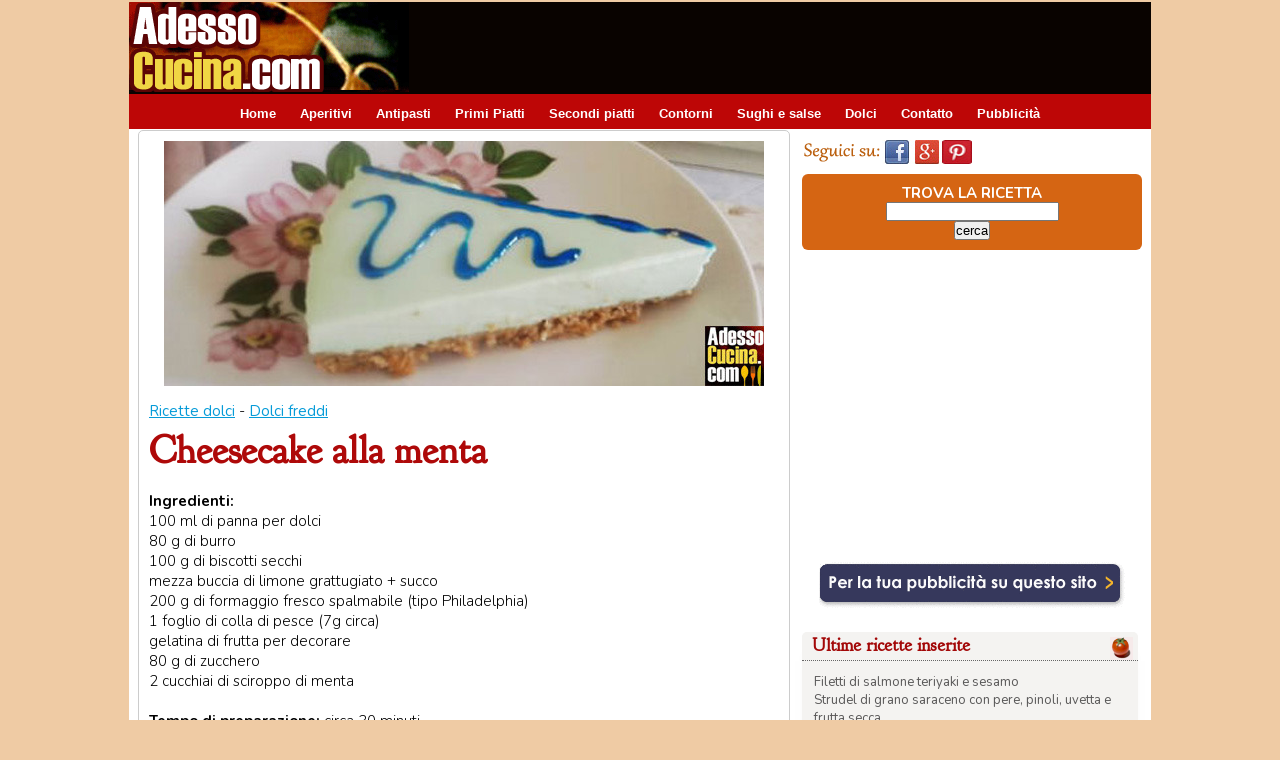

--- FILE ---
content_type: text/html; charset=iso-8859-1
request_url: https://www.adessocucina.com/ricette/cheesecake-alla-menta-12639/
body_size: 27042
content:
<!DOCTYPE HTML PUBLIC "-//W3C//DTD HTML 4.01 Transitional//EN"
    "http://www.w3.org/TR/html4/loose.dtd">
<html lang="it">
<head>
<meta http-equiv="content-type" content="text/html; charset=iso-8859-1">
<title>Cheesecake alla menta - Ricetta su AdessoCucina.com</title>

<meta name="description" content="Ricetta Cheesecake alla menta. In Dolci freddi. Ingredienti: 100 ml di panna per dolci. 80 g di burro. 100 g di biscotti secchi. mezza buccia di limone grattugiato + succo. 200 g di formaggio fresco s" />

<link rel="shortcut icon" href="/favicon.ico" type="image/x-icon" />
<link href='https://fonts.googleapis.com/css?family=Nunito:400,700,300' rel='stylesheet' type='text/css' />
<link href='https://fonts.googleapis.com/css?family=Goudy+Bookletter+1911' rel='stylesheet' type='text/css' />

<meta property='fb:app_id' content='100424410076218'/>
<meta property='og:title' content='Cheesecake alla menta - Ricetta su AdessoCucina.com' />
<meta property='og:description' content="Ricetta Cheesecake alla menta. In Dolci freddi. Ingredienti: 100 ml di panna per dolci. 80 g di burro. 100 g di biscotti secchi. mezza buccia di limone grattugiato + succo. 200 g di formaggio fresco s" />
<meta property='og:type' content='website' />
<meta property='og:image' content='https://www.adessocucina.com/immagini_cms/2012071612501663561440_1.jpg' />
<link rel="alternate" media="only screen and (max-width: 640px)" href="http://www.iricette.com/ricetta_detail.lasso?id=2012071612501663561440" />
<link rel='canonical' href='https://www.adessocucina.com/ricette/cheesecake-alla-menta-12639/' /><meta property='og:url' content='https://www.adessocucina.com/ricette/cheesecake-alla-menta-12639/' />
<script type="text/javascript">
if (screen.width <= 699) {
document.location = "http://www.iricette.com/ricetta_detail.lasso?id=2012071612501663561440";
}
</script>











<!--[if lte IE 7]>
<link rel="stylesheet" href="/css/div04_ie7.css" type="text/css" />
<![endif]-->

<!--[if !IE 7]><!-->
<link rel="stylesheet" href="/css/div04.css" type="text/css" />
<!--<![endif]-->



<!-- Google tag (gtag.js) -->
<script async src="https://www.googletagmanager.com/gtag/js?id=G-7N5VKP7ZYF"></script>
<script>
  window.dataLayer = window.dataLayer || [];
  function gtag(){dataLayer.push(arguments);}
  gtag('js', new Date());

  gtag('config', 'G-7N5VKP7ZYF');
</script>

<script async src="//pagead2.googlesyndication.com/pagead/js/adsbygoogle.js"></script>
<script>
     (adsbygoogle = window.adsbygoogle || []).push({
          google_ad_client: "ca-pub-8321898425672450",
          enable_page_level_ads: true
     });
</script>



</head>
<body link="#3c3939" vlink="#3c3939" alink="#3c3939">
<div id="fb-root"></div>
<div id="container">

  <div id="header">
  
    <div id="head_logo">
<a href="/"><img src="/immagini_sito/immagini_sito02/logo280adessocucina.gif" alt="Adessocucina"  hspace="0" vspace="0" border="0" /></a>
  </div>
  
  <div id="head_banner_top">
  <script async src="//pagead2.googlesyndication.com/pagead/js/adsbygoogle.js"></script>
<!-- AC008_728x90 Head all -->
<ins class="adsbygoogle"
     style="display:inline-block;width:728px;height:90px"
     data-ad-client="ca-pub-8321898425672450"
     data-ad-slot="6822822906"></ins>
<script>
(adsbygoogle = window.adsbygoogle || []).push({});
</script>  </div>
		
				
</div> <!-- chiusura header -->
	
  <div id="header_menu">
<ul id="menu">
<li><a href="https://www.adessocucina.com/">Home</a></li>
<li><a href="https://www.adessocucina.com/ricette-aperitivi/">Aperitivi</a></li>
<li><a href="https://www.adessocucina.com/ricette-antipasti/">Antipasti</a></li>
<li><a href="https://www.adessocucina.com/ricette-primi-piatti/">Primi Piatti</a></li>
<li><a href="https://www.adessocucina.com/ricette-secondi-piatti/">Secondi piatti</a></li>
<li><a href="https://www.adessocucina.com/ricette-contorni/">Contorni</a></li>
<li><a href="https://www.adessocucina.com/ricette-sughi-salse/">Sughi e salse</a></li>
<li><a href="https://www.adessocucina.com/ricette-dolci/">Dolci</a></li>
<!-- <li><a href="javascript:popup('http://www.golem100.com/contatto_ricette/contatto.lasso?origine=menu', 510, 450, 'no', 'no', 'no')">Contatto</a></li> -->
<li><a href="mailto:redazione@golem100.com?subject=Contatto su Adessocucina">Contatto</a></li>

<li><a href="http://www.golem100.com/pubblicita.lasso?code=2009122412131933084248" target="_blank">Pubblicit&agrave;</a></li>
</ul>

   </div>	<!-- fine header_menu -->







	
	<div id="contenuti"><!-- apertura contenuti -->

    <div class="ricetta" itemscope itemtype="http://schema.org/Recipe">
<meta itemprop="thumbnailUrl" content="https://www.adessocucina.com/immagini_cms/2012071612501663561440_0.jpg" />
    
    <!-- apertura ricetta -->
 	<meta itemprop="recipeCategory" content="Dolci">
 




<div class='detail_block_foto_top'>
<img src='https://www.adessocucina.com/immagini_cms/2012071612501663561440_5.jpg' alt='" . $titolo . "' hspace='0' vspace='0' border='0' /></div>


<div class="detail_block">
<a href="/ricette-dolci/">Ricette dolci</a> -  <a href="https://www.adessocucina.com/lista_ricette.php?sezione=Dolci&amp;categoria=Dolci freddi">Dolci freddi</a>
<h1 itemprop="name">Cheesecake alla menta</h1>
</div>


<div class="detail_block">
<b>Ingredienti:</b><br /><span itemprop='ingredients'>100 ml di panna per dolci</span><br /><span itemprop='ingredients'>80 g di burro</span><br /><span itemprop='ingredients'>100 g di biscotti secchi</span><br /><span itemprop='ingredients'>mezza buccia di limone grattugiato + succo</span><br /><span itemprop='ingredients'>200 g di formaggio fresco spalmabile (tipo Philadelphia)</span><br /><span itemprop='ingredients'>1 foglio di colla di pesce (7g circa)</span><br /><span itemprop='ingredients'>gelatina di frutta per decorare</span><br /><span itemprop='ingredients'>80 g di zucchero </span><br /><span itemprop='ingredients'>2 cucchiai di sciroppo di menta</span><br /><meta itemprop='prepTime' content='PT30M'> <br /><b>Tempo di preparazione:</b> circa 30 minuti<p></div>

<div class="addthis">
<!-- AddThis Button BEGIN -->
<div class="addthis_toolbox addthis_default_style">
<a class="addthis_button_facebook_like" fb:like:layout="button_count"></a>
<a class="addthis_button_tweet"></a>
<a class="addthis_button_pinterest_pinit"></a>
<a class="addthis_button_google_plusone" g:plusone:size="medium"></a> 
<a class="addthis_counter addthis_pill_style"></a>
</div>
<!-- AddThis Button END -->
</div>
<br />







<div class="detail_block" itemprop='recipeInstructions'>
<b>Preparazione della ricetta "Cheesecake alla menta":</b><br />


Sciogliete il burro, frullate i biscotti nel mixer e versate a filo il burro sciolto fino ad ottenere un composto omogeneo.<br />
Stendete sul fondo di uno stampo a cerniera del diametro di 16 cm, rivestite con carta da forno e conservate in frigo.<br />
Mescolate il formaggio con la scorza di limone e lo zucchero.<br />
Ammorbidite la gelatina in acqua fredda per circa 5 minuti, scolatela, scioglietela in un pentolino a fiamma bassissima ed unitela alla crema preparata.<br />
<br />
Montate la panna ed amalgamatela con il composto precedente, aggiungete lo sciroppo di menta.<br />
Versate il tutto nello stampo preparato e lasciate riposare in frigo per almeno sei ore.<br />
Decorate  a vostro piacere.</div>


<!--  foto ricetta  -->
<div class='detail_block_center'>
<img itemprop='image' src='https://www.adessocucina.com/immagini_cms/2012071612501663561440_1.jpg' alt='Cheesecake alla menta' hspace='0' vspace='5' border='0' /></div>
<div class="block_smalltext">
<p align="center">Nella foto, <b>Cheesecake alla menta</b></p>
</div>
<!-- fine foto ricetta  -->


<div class="block_center">
<hr size=1><script async src="//pagead2.googlesyndication.com/pagead/js/adsbygoogle.js"></script>
<!-- AC001_468x14 Detail 1 -->
<ins class="adsbygoogle"
     style="display:inline-block;width:468px;height:15px"
     data-ad-client="ca-pub-8321898425672450"
     data-ad-slot="5677262197"></ins>
<script>
(adsbygoogle = window.adsbygoogle || []).push({});
</script><hr size=1></div>


<div class="detail_block_center"> 
<div class="bottoni_ricetta"> <a href="https://www.adessocucina.com/wishlist_add.php?ricetta=2012071612501663561440">Memorizza la ricetta</a></div><div class="bottoni_ricetta"><a href="javascript:popup('http://www.golem100.com/suggest_ricette/suggest.lasso?code=2012071612501663561440', 510, 450, 'no', 'no', 'no')" class="link_bottone">Suggerisci a un amico...</a></div>
</div>






<div class='block_smalltext'>Autore: <b itemprop='author'>Olga</b></div>

<div class="block_smalltext">
<b>Altre ricette con...</b> 
<a href='https://www.adessocucina.com/cerca-ricette/cheesecake/' >cheesecake</a>&nbsp;<a href='https://www.adessocucina.com/cerca-ricette/ricetta-semplice/' >ricetta semplice</a>&nbsp;<a href='https://www.adessocucina.com/cerca-ricette/ricetta-veloce/' >ricetta veloce</a>&nbsp;</div>


 

<div class="detail_block_center">

</div>
<div class="block">

<br class="clear" />
<div class="block_ric_foto">
<div class="block_ric_foto01"><a href="https://www.adessocucina.com/ricette/mandarini-gelati-14772/"><img src="https://www.adessocucina.com/immagini_cms/2016012515111889827316_0.jpg" width="100" alt="Mandarini gelati" hspace="0" vspace="0" border="0" /></a>
</div> 
<div class="block_ric_foto02"> 
<a href="https://www.adessocucina.com/ricette/mandarini-gelati-14772/">Mandarini gelati</a><br />
<b>(Dolci,  Dolci freddi)</b><br />
Lavare bene i mandarini, asciugarli e rimuovere le calotte tenendole da parte.
Aiutandosi con un cucchiaino svuotare i  ...
</div> 
  </div>


<br class="clear" />
<div class="block_ric_foto">
<div class="block_ric_foto01"><a href="https://www.adessocucina.com/ricette/bavarese-cioccolato-13745/"><img src="https://www.adessocucina.com/immagini_cms/2014010716423437463581_0.jpg" width="100" alt="Bavarese al cioccolato" hspace="0" vspace="0" border="0" /></a>
</div> 
<div class="block_ric_foto02"> 
<a href="https://www.adessocucina.com/ricette/bavarese-cioccolato-13745/">Bavarese al cioccolato</a><br />
<b>(Dolci,  Dolci freddi)</b><br />
Fate ammorbidire la gelatina in acqua fredda.
In un pentolino stemperate il latte con il cacao setacciato; mettete il l ...
</div> 
  </div>


<br class="clear" />
<div class="block_ric_foto">
<div class="block_ric_foto01"><a href="https://www.adessocucina.com/ricette/diplomatiche-cioccolato-noci-13826/"><img src="https://www.adessocucina.com/immagini_cms/2014022116471043857659_0.jpg" width="100" alt="Diplomatiche al cioccolato e noci" hspace="0" vspace="0" border="0" /></a>
</div> 
<div class="block_ric_foto02"> 
<a href="https://www.adessocucina.com/ricette/diplomatiche-cioccolato-noci-13826/">Diplomatiche al cioccolato e noci</a><br />
<b>(Dolci,  Dolci freddi)</b><br />
Montare 100 ml di panna abbastanza soda e metterla in frigorifero.

Portare a ebollizione 100 ml di panna, toglietela  ...
</div> 
  </div>


<br class="clear" />
<div class="block_ric_foto">
<div class="block_ric_foto01"><a href="https://www.adessocucina.com/ricette/tiramis-mascarpone-crema-pasticcera-allarancia-12153/"><img src="https://www.adessocucina.com/immagini_cms/2012031314401372410876_0.jpg" width="100" alt="Tiramisù con mascarpone e crema pasticcera all’arancia" hspace="0" vspace="0" border="0" /></a>
</div> 
<div class="block_ric_foto02"> 
<a href="https://www.adessocucina.com/ricette/tiramis-mascarpone-crema-pasticcera-allarancia-12153/">Tiramisù con mascarpone e crema pasticcera all’arancia</a><br />
<b>(Dolci,  Dolci freddi)</b><br />
Procedimento per la Crema pasticcera all’arancia:
Scaldare quasi all’ebollizione il latte in un pentolino con la stecca ...
</div> 
  </div>


<br class="clear" />
<div class="block_ric_foto">
<div class="block_ric_foto01"><a href="https://www.adessocucina.com/ricette/torta-ricotta-ai-frutti-bosco-7581/"><img src="https://www.adessocucina.com/immagini_cms/20091119095341_0.jpg" width="100" alt="Torta di ricotta ai frutti di bosco" hspace="0" vspace="0" border="0" /></a>
</div> 
<div class="block_ric_foto02"> 
<a href="https://www.adessocucina.com/ricette/torta-ricotta-ai-frutti-bosco-7581/">Torta di ricotta ai frutti di bosco</a><br />
<b>(Dolci,  Dolci freddi)</b><br />
Riducete in briciole i biscotti e mescolarli al burro fuso, alla scorza del limone e a 20g di zucchero amalgamando bene. ...
</div> 
  </div>



 </div>     
   
 <div class="block_center">
<hr size=1><script async src="//pagead2.googlesyndication.com/pagead/js/adsbygoogle.js"></script>
<!-- AC002_468x15 Detail 2 -->
<ins class="adsbygoogle"
     style="display:inline-block;width:468px;height:15px"
     data-ad-client="ca-pub-8321898425672450"
     data-ad-slot="1733028199"></ins>
<script>
(adsbygoogle = window.adsbygoogle || []).push({});
</script><hr size=1></div>

<br />
 
<div class="detail_block_center"> 
<fb:like send="true" width="450" show_faces="true"></fb:like>
<br />
<fb:comments href="https://www.adessocucina.com/ricette/cheesecake-alla-menta-12639/" num_posts="4" width="550"></fb:comments>
</div>


    </div> <!-- chiusura ricetta -->

    
    </div> <!-- chiusura contenuti -->




	<div id="colonna_dx"><!-- apertura colonna_dx -->
	






<div style="float:left; padding-top:10px; padding-bottom:10px; padding-left:2px; width:300px;">
<img src="/immagini_sito/bottoni-social/seguici_su.gif" alt="Seguici su:" width="78" height="24" hspace="2" vspace="0" border="0"><a href="https://www.facebook.com/adessocucina" target="_blank"><img src="/immagini_sito/bottoni-social/seguici_facebook.jpg" alt="seguici su facebook" width="30" height="24" hspace="2" vspace="0" border="0"></a><a href="https://plus.google.com/+Adessocucina" rel="publisher" target="_blank"><img src="/immagini_sito/bottoni-social/seguici_googleplus.jpg" alt="seguici su goole plus" width="30" height="24" hspace="2" vspace="0" border="0"></a><a href="http://www.pinterest.com/inkaroads/adessocucina/" target="_blank"><img src="/immagini_sito/bottoni-social/seguici_pinterest.jpg" alt="seguici su pinterest" width="30" height="24" hspace="2" vspace="0" border="0"></a>
</div>
<br class="clear" />
<div class="box_search_dx">
<form method="post" action="/lista_ricette_cerca.php">
TROVA LA RICETTA<br />
<input type="text" name="search" />
   <br class="clear" />		
<input type="submit" value="cerca" /></form>
</div>

<br class="clear" />



<div class="block_dx"> 
<script async src="//pagead2.googlesyndication.com/pagead/js/adsbygoogle.js"></script>
<!-- AC015_336x280 DX top all -->
<ins class="adsbygoogle"
     style="display:inline-block;width:336px;height:280px"
     data-ad-client="ca-pub-8321898425672450"
     data-ad-slot="1936918613"></ins>
<script>
(adsbygoogle = window.adsbygoogle || []).push({});
</script></div>




<div class="block_dx">
<a href="http://www.golem100.com/pubblicita.lasso?code=2009122412131933084248" target="_blank"><img src="/immagini_sito/immagini_sito02/b_pubblicita.gif" hspace="0" vspace="0" border="0" /></a>
</div>

<br class="clear" />


<dl class="box_dx">
 <dt><b>Ultime ricette inserite </b> <img src="/immagini_sito/h_foto_t_ricette.gif" alt="Ultime ricette inserite" hspace="0" vspace="0" border="0" align="right" />	</dt>
<dd>
<div class="dd-content">

<a href="https://www.adessocucina.com/ricette/filetti-salmone-teriyaki-sesamo-16256/" class="testo_menu_dx">Filetti di salmone teriyaki e sesamo</a> <br />
<a href="https://www.adessocucina.com/ricette/strudel-grano-saraceno-pere-pinoli-uvetta-frutta-secca-16199/" class="testo_menu_dx">Strudel di grano saraceno con pere, pinoli, uvetta e frutta secca</a> <br />
<a href="https://www.adessocucina.com/ricette/torta-salata-spinaci-ricotta-prosciutto-16198/" class="testo_menu_dx">Torta salata spinaci, ricotta e prosciutto</a> <br />
<a href="https://www.adessocucina.com/ricette/salmone-crosta-semi-sesamo-papavero-salsa-arancia-verdure-16196/" class="testo_menu_dx">Salmone in crosta di semi di sesamo e papavero con salsa di arancia e verdure</a> <br />
<a href="https://www.adessocucina.com/ricette/spiedini-tofu-verdure-forno-16195/" class="testo_menu_dx">Spiedini di tofu e verdure in forno</a> <br />
<a href="https://www.adessocucina.com/ricette/insalata-fredda-quinoa-verdure-tonno-16183/" class="testo_menu_dx">Insalata fredda di quinoa verdure e tonno</a> <br />
<a href="https://www.adessocucina.com/ricette/polpette-quinoa-verdure-16178/" class="testo_menu_dx">Polpette con quinoa e verdure</a> <br />
<a href="https://www.adessocucina.com/ricette/tofu-strapazzato-16177/" class="testo_menu_dx">Tofu strapazzato</a> <br />
<a href="https://www.adessocucina.com/ricette/pizzette-melanzane-16175/" class="testo_menu_dx">Pizzette di melanzane</a> <br />
<a href="https://www.adessocucina.com/ricette/hamburger-pollo-spinaci-16174/" class="testo_menu_dx">Hamburger di pollo e spinaci</a> <br />
<a href="https://www.adessocucina.com/ricette/focaccia-barese-16173/" class="testo_menu_dx">Focaccia barese</a> <br />
<a href="https://www.adessocucina.com/ricette/quinoa-zucchine-asparagi-fagiolini-16172/" class="testo_menu_dx">Quinoa con zucchine, asparagi e fagiolini</a> <br />
</div>
</dd>
</dl>  
	

<br class="clear" />
<div class="block_dx"> 
<script async src="//pagead2.googlesyndication.com/pagead/js/adsbygoogle.js"></script>
<!-- AC015_336x280 DX top all -->
<ins class="adsbygoogle"
     style="display:inline-block;width:336px;height:280px"
     data-ad-client="ca-pub-8321898425672450"
     data-ad-slot="1936918613"></ins>
<script>
(adsbygoogle = window.adsbygoogle || []).push({});
</script></div>

<br class="clear" />




     
<dl class="box_dx">
<dt><b>Gli Speciali ricette...</b> 	</dt>
<dd>
<div class="dd-content">

<a href="https://www.adessocucina.com/speciali/torta-di-mele/">Le torte di mele ...</a> per tutti i gusti<br />

<a href="https://www.adessocucina.com/cerca-ricette/broccoli/">Ricette con i broccoli un'arma naturale anti-cancro</a><br /> 

<a href="http://www.cookitaliano.com/" target="_blank">Italian recipes in english!</a><br /> 



<a href="https://www.adessocucina.com/speciali/cibo-e-salute/verdura-frutta-di-stagione.php">Verdura e frutta del mese e ricette</a><br /> 

<a href="https://www.adessocucina.com/speciali/ricette-zucca/">Ricette con la zucca</a><br />

<a href="https://www.adessocucina.com/lista_ricette.php?sezione=Dolci&categoria=Torte">Prepariamo una torta...</a><br />
<a href="https://www.adessocucina.com/lista_ricette.php?sezione=Dolci&categoria=Crostate">Crostate di frutta, marmellata...</a><br />
<!-- <a href="https://www.adessocucina.com/speciali/ricette-polenta/">A tutta polenta!</a><br /> -->
<a href="https://www.adessocucina.com/speciali/ricette-veloci/">Ricette Veloci e semplici</a><br />

<a href="https://www.adessocucina.com/cerca-ricette/torte-salate/">Le torte salate</a><br />
<a href="https://www.adessocucina.com/speciali/ricette-piatti-freddi/">I Piatti freddi</a><br />
<a href="https://www.adessocucina.com/speciali/ricette-dietetiche/">Ricette  Dietetiche</a><br />
<a href="https://www.adessocucina.com/speciali/cibo-e-salute/ricette-ciliaci.php">Senza glutine per ciliaci</a><br />
<a href="https://www.adessocucina.com/speciali/cibo-e-salute/ricette-anticolesterolo.php">Cucina anti colesterolo</a><br />

<a href="https://www.adessocucina.com/speciali/menu-etnici/">Menu etnici</a><br />

<a href="https://www.adessocucina.com/speciali/ricette-vegetariane/">Ricette Vegetariane ...</a><br />
<a href="https://www.adessocucina.com/speciali/ricette-vegane/">... e Vegan</a><br />
<a href="https://www.adessocucina.com/speciali/ricette-bambini/">Per i Bambini</a><br />

<a href="https://www.adessocucina.com/speciali/ricette-veloci/dolci.php">Torte e dolci veloci</a><br />
<a href="https://www.adessocucina.com/speciali/">Tutti gli speciali cucina...</a><br />
</div>
 </dd>
</dl>  


 <br class="clear" />		
 
<div class="block_dx"> 
<script async src="//pagead2.googlesyndication.com/pagead/js/adsbygoogle.js"></script>
<!-- AC016_336x280 DX bottom all -->
<ins class="adsbygoogle"
     style="display:inline-block;width:336px;height:280px"
     data-ad-client="ca-pub-8321898425672450"
     data-ad-slot="9595916786"></ins>
<script>
(adsbygoogle = window.adsbygoogle || []).push({});
</script></div>

<br class="clear" />	

 
 	
		
  <div class="contenuto_login">
<div class="box_login"><img src="/immagini_sito/immagini_sito02/50x50login.gif" alt="Login - memorizza le ricette" />
</div> 
<div class="box_login02"><b>REGISTRAZIONE E NEWSLETTER</b>   
<br />

<a href="https://www.adessocucina.com/golem_users/app/user/login.php" >Login - Accedi</a><br />
<a href="https://www.adessocucina.com/golem_users/app/user/registrazione.php" >Registrati</a><br />

	


 </div>

</div>

<br class="clear" />

<div class="box_dx_2">
 <div class="title"><img src="/immagini_sito/immagini_sito02/50x50.gif"  alt="Fai conoscere le tue ricette" />FAI CONOSCERE LE TUE RICETTE <br /><a href="http://www.golem100.com/invio_ricette/suggerisci_ricetta.lasso">Suggerisci una ricetta...</a><br />
 </div>
 </div>      

<br class="clear" />  






<div class="block_dx">
<fb:like-box href="https://www.facebook.com/adessocucina" width="292" colorscheme="light" show_faces="true" header="true" stream="false" show_border="true"></fb:like-box>
</div>


 
		





<div class="block_dx"> 
<script async src="//pagead2.googlesyndication.com/pagead/js/adsbygoogle.js"></script>
<!-- AC007_200x90 Generico -->
<ins class="adsbygoogle"
     style="display:inline-block;width:200px;height:90px"
     data-ad-client="ca-pub-8321898425672450"
     data-ad-slot="3649864650"></ins>
<script>
(adsbygoogle = window.adsbygoogle || []).push({});
</script></div>
<br class="clear" />


<div class="block_dx"> 
</div>

<br class="clear" />	

<div class="block_dx"><a href="http://www.cookitaliano.com" target="_blank"><img src="/immagini_sito/banner_cucina_inglese.jpg" alt="Italian recipes in english!" hspace="0" vspace="0" /></a></div>
<br class="clear" />  



	
	
	</div><!-- chiusura colonna_dx -->
	<div id="footer">
	
	
<div class="link_footer"> RICETTE <br />
<a href="http://www.adessocucina.com/ricette-aperitivi/">Aperitivi</a><br />
<a href="http://www.adessocucina.com/ricette-antipasti/">Antipasti</a><br />
<a href="http://www.adessocucina.com/ricette-primi-piatti/">Primi piatti</a><br />
<a href="http://www.adessocucina.com/ricette-secondi-piatti/">Secondi piatti</a><br />
<a href="http://www.adessocucina.com/ricette-contorni/">Contorni</a><br />
<a href="http://www.adessocucina.com/ricette-sughi-salse/">Sughi e Salse</a><br />
<a href="/cerca-ricette/vegetariana/"> Ricette vegetariane</a><br />
<a href="/cerca-ricette/vegana/"> Ricette vegane</a><br />
<a href="http://www.adessocucina.com/ricette-dolci/"> Dolci e Torte</a><br />

</div> 

<div class="link_footer">
MENU DELLE FESTE <br />
<a href="http://www.adessocucina.com/speciali/ricette-natale/">Pranzo di Natale</a><br />
<a href="http://www.adessocucina.com/speciali/ricette-capodanno/">Cenone di Capodanno</a><br />
<a href="http://www.adessocucina.com/speciali/ricette-san-valentino/">Menu di San Valentino</a><br />
<a href="http://www.adessocucina.com/speciali/ricette-carnevale/">I dolci di Carnevale</a><br />
<a href="http://www.adessocucina.com/speciali/ricette-halloween/">Ricette di Halloween</a><br />
<a href="http://www.adessocucina.com/speciali/ricette-pasqua/">Pranzo di Pasqua</a><br />
<a href="http://www.adessocucina.com/speciali/menu-etnici/">Menu etnici</a><br />
</div> 

<div class="link_footer">
MAI PIU SENZA<br />
<a href="http://www.adessocucina.com/speciali/">Speciali di cucina</a><br />
<a href="http://www.adessocucina.com/speciali/cibo-e-salute/">Speciale alimenti</a><br />
<a href="http://www.adessocucina.com/chef/">Ricette degli chef</a><br />
<a href="http://www.adessocucina.com/news_cucina/lista_articoli.php">News culinarie</a><br />
<a href="/video-corsi/">Videocorsi di cucina</a><br />
<a href="http://www.iricette.com/" target="_blank">Ricette su smartphone</a><br />
<a href="http://www.cookitaliano.com/" target="_blank">CookItaliano.com - in English</a><br />
</div> 

<div class="link_footer">
GUIDA AGLI ALIMENTI<br />
<a href="https://www.adessocucina.com/speciali/cibo-e-salute/alimenti-senza-glutine.php">Alimenti senza glutine</a><br />
<a href="https://www.adessocucina.com/speciali/cibo-e-salute/lista-alimenti-colesterolo.php">Lista cibi per il colestrolo</a><br />
<a href="https://www.adessocucina.com/news_cucina/articolo.php?code=2013010917131366076792">Suggerimenti per la dieta</a><br />
<a href="https://www.adessocucina.com/speciali/cibo-e-salute/verdura-frutta-di-stagione.php">Verdura e frutta di stagione</a><br />
</div> 

<div class="link_footer">
UTILITIES<br />
<a href="http://www.golem100.com/invio_ricette/suggerisci_ricetta.lasso">Suggerisci una ricetta</a><br />
<a href="mailto:redazione@golem100.com">Invia foto della tua ricetta</a><br />
<br />
<a href="https://www.adessocucina.com/golem_users/app/user/login.php">Login</a><br />
<a href="https://www.adessocucina.com/golem_users/app/user/forgot.php">Persa la password?</a><br />
<a href="https://www.adessocucina.com/golem_users/app/user/registrazione.php">Registrazione e newsletter</a><br />
<!--  <a href="javascript:popup('http://www.golem100.com/contatto_ricette/contatto.lasso?origine=menu', 510, 450, 'no', 'no', 'no')">Contatta lo staff</a><br />  -->
<a href="mailto:redazione@golem100.com?subject=Contatto su Adessocucina">Contatta lo staff</a><br />
<a href="http://www.golem100.com/pubblicita.lasso?code=2009122412131933084248" target="_blank">Pubblicit&agrave; sul sito</a><br />
<a href="http://www.golem100.com/policies/privacy.lasso">Privacy  - </a>
<a href="http://www.golem100.com/policies/cookies_policy.lasso" target="_blank">Cookie Policy</a><br />  
</div>

<div class="footer_copyright">Copyright &copy; 2013-2023 <a href="http://www.golem100.com/" target="_blank">Golem100  Patrizia Viviani</a> - CIF: Y4617063B  - Tutti i diritti riservati.</div>




	</div> <!-- chiusura footer -->
	

    </div> <!-- chiusura container -->
<script type="text/javascript" src="//s7.addthis.com/js/300/addthis_widget.js#pubid=xa-512cb9746acba7f4"></script>
<script>(function(d, s, id) {
  var js, fjs = d.getElementsByTagName(s)[0];
  if (d.getElementById(id)) {return;}
  js = d.createElement(s); js.id = id;
  js.src = "//connect.facebook.net/it_IT/all.js#xfbml=1&appId=100424410076218";
  fjs.parentNode.insertBefore(js, fjs);
}(document, 'script', 'facebook-jssdk'));</script>





</body>
</html>

--- FILE ---
content_type: text/html; charset=utf-8
request_url: https://www.google.com/recaptcha/api2/aframe
body_size: 269
content:
<!DOCTYPE HTML><html><head><meta http-equiv="content-type" content="text/html; charset=UTF-8"></head><body><script nonce="QI-AHeGECmz7tNN8zO3sEw">/** Anti-fraud and anti-abuse applications only. See google.com/recaptcha */ try{var clients={'sodar':'https://pagead2.googlesyndication.com/pagead/sodar?'};window.addEventListener("message",function(a){try{if(a.source===window.parent){var b=JSON.parse(a.data);var c=clients[b['id']];if(c){var d=document.createElement('img');d.src=c+b['params']+'&rc='+(localStorage.getItem("rc::a")?sessionStorage.getItem("rc::b"):"");window.document.body.appendChild(d);sessionStorage.setItem("rc::e",parseInt(sessionStorage.getItem("rc::e")||0)+1);localStorage.setItem("rc::h",'1768779597018');}}}catch(b){}});window.parent.postMessage("_grecaptcha_ready", "*");}catch(b){}</script></body></html>